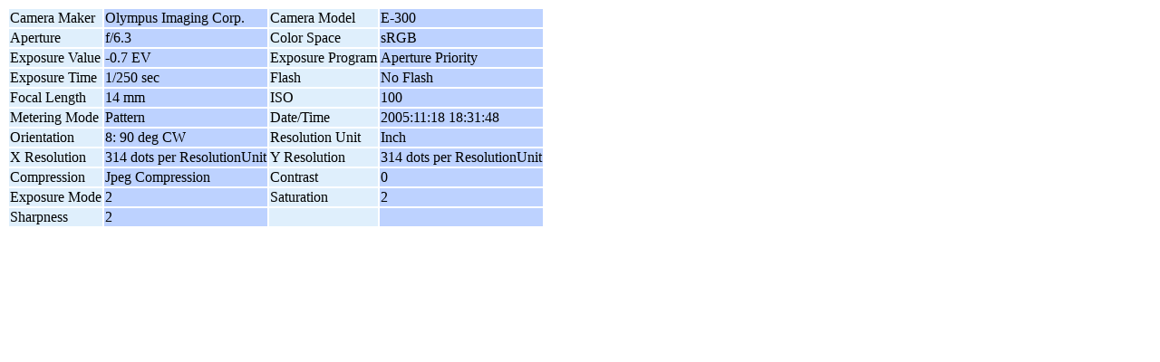

--- FILE ---
content_type: text/html; charset=UTF-8
request_url: https://gallerie.stephan-benker.de/index.php/exif/show/288
body_size: 409
content:
<style type="text/css">
  #g-exif-data { font-size: .85em; }
  .g-odd { background: #bdd2ff; }
  .g-even { background: #dfeffc; }
</style>
<h1 style="display: none;">Photo detail</h1>
<div id="g-exif-data">
  <table class="g-metadata" >
    <tbody>
            <tr>
         <td class="g-even">
         Camera Maker         </td>
         <td class="g-odd">
         Olympus Imaging Corp.         </td>
                    <td class="g-even">
           Camera Model           </td>
           <td class="g-odd">
           E-300                      </td>
                </tr>
             <tr>
         <td class="g-even">
         Aperture         </td>
         <td class="g-odd">
         f/6.3         </td>
                    <td class="g-even">
           Color Space           </td>
           <td class="g-odd">
           sRGB           </td>
                </tr>
             <tr>
         <td class="g-even">
         Exposure Value         </td>
         <td class="g-odd">
         -0.7 EV         </td>
                    <td class="g-even">
           Exposure Program           </td>
           <td class="g-odd">
           Aperture Priority           </td>
                </tr>
             <tr>
         <td class="g-even">
         Exposure Time         </td>
         <td class="g-odd">
         1/250 sec         </td>
                    <td class="g-even">
           Flash           </td>
           <td class="g-odd">
           No Flash           </td>
                </tr>
             <tr>
         <td class="g-even">
         Focal Length         </td>
         <td class="g-odd">
         14 mm         </td>
                    <td class="g-even">
           ISO           </td>
           <td class="g-odd">
           100           </td>
                </tr>
             <tr>
         <td class="g-even">
         Metering Mode         </td>
         <td class="g-odd">
         Pattern         </td>
                    <td class="g-even">
           Date/Time           </td>
           <td class="g-odd">
           2005:11:18 18:31:48           </td>
                </tr>
             <tr>
         <td class="g-even">
         Orientation         </td>
         <td class="g-odd">
         8: 90 deg CW         </td>
                    <td class="g-even">
           Resolution Unit           </td>
           <td class="g-odd">
           Inch           </td>
                </tr>
             <tr>
         <td class="g-even">
         X Resolution         </td>
         <td class="g-odd">
         314 dots per ResolutionUnit         </td>
                    <td class="g-even">
           Y Resolution           </td>
           <td class="g-odd">
           314 dots per ResolutionUnit           </td>
                </tr>
             <tr>
         <td class="g-even">
         Compression         </td>
         <td class="g-odd">
         Jpeg Compression         </td>
                    <td class="g-even">
           Contrast           </td>
           <td class="g-odd">
           0           </td>
                </tr>
             <tr>
         <td class="g-even">
         Exposure Mode         </td>
         <td class="g-odd">
         2         </td>
                    <td class="g-even">
           Saturation           </td>
           <td class="g-odd">
           2           </td>
                </tr>
             <tr>
         <td class="g-even">
         Sharpness         </td>
         <td class="g-odd">
         2         </td>
                    <td class="g-even"></td><td class="g-odd"></td>
                </tr>
           </tbody>
  </table>
</div>
